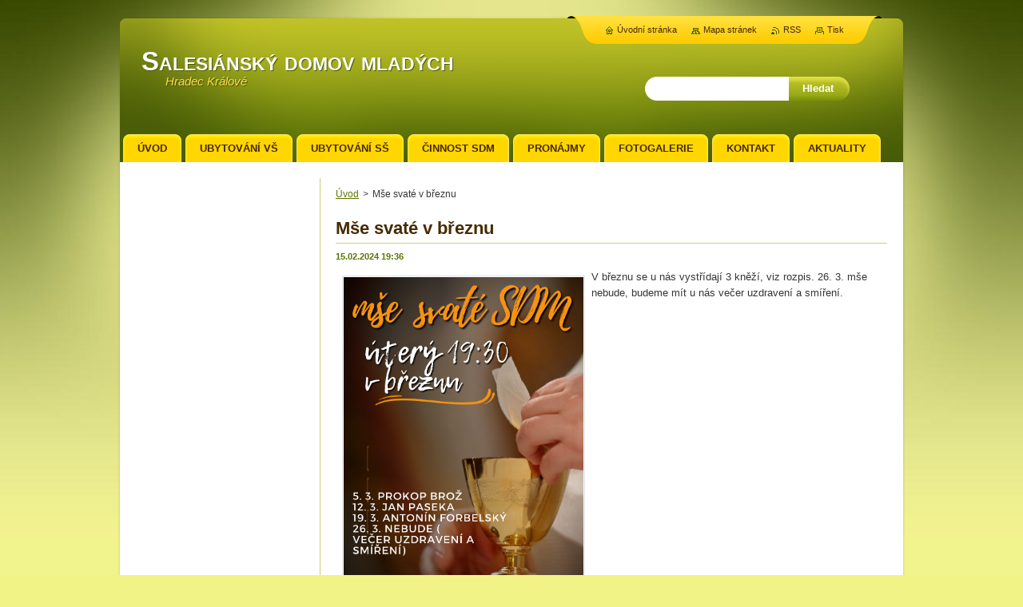

--- FILE ---
content_type: text/css
request_url: https://d11bh4d8fhuq47.cloudfront.net/_system/skins/v2/50001260/css/style.css
body_size: 9340
content:
html {
	height: 100%;
}
h1, h2, h3, h4, h5, h6, h7, p, ul, ol, li, cite, hr, fieldset, img, dl, dt, dd {
	margin: 0;
	padding: 0;
}
ul, li {
	list-style-type: none;
	list-style: none;
}
.hidden, #hidden {
	position: absolute;
	display: none;
}
.cleaner {
	display: block;
	clear: both;
	visibility: hidden;
	overflow: hidden;
	width: 100%;
	height: 0;
	line-height: 0;
	margin: 0;
	padding: 0;
}
.noDis {
	display: block;
	clear: both;
	visibility: hidden;
	overflow: hidden;
	width: 100%;
	height: 0;
	line-height: 0;
	margin: 0;
	padding: 0;
}
#waitingTable {
	background: transparent;
	width: 100%;
	height: 100%;
}
#waitingTable td {
	text-align: center;
	vertical-align: middle;
	background: transparent;
}

body {
	width: 100%;
	height: 100%;
	text-align: center;
	font: 0.80em Arial, Helvetica, Tahoma, sans-serif;
	margin: 0;
	padding: 0;
	color: #363636;
	background: #f1f387 url(../img/bg-line.jpg) repeat-x left top;
}
#siteBg {
	width: 100%;
	height: 100%;
	background: #f1f387 url(../img/bg-line.jpg) repeat-x left top;
}
#rbcEditedPage #siteBg {
	height: auto;
}
#topBg {
	width: 100%;
	height: 100%;
	background: url(../img/bg.jpg) no-repeat top center;
}
#site {
	width: 986px;
	margin: 0 auto;
	text-align: center;
	position: relative;
	padding: 20px 0;
	height: auto;
}

/* --------- HEADER ------------ */
#header {
	width: 986px;
	height: 183px;
	margin: 0;
	padding: 0;
	overflow: hidden;
	position: relative;
	background: url(../img/head.png) no-repeat left top;
}
#rbcEditedPage #header {
	z-index: 0;
}
#logozone {
	width: 530px;
	height: 90px;
	overflow: hidden;
	margin: 40px 0 0 30px;
	text-align: left;
	float: left;
}
#logo {
	font-size: 2.6em;
	line-height: 1.0em;
	float: left;
	color: #FFFFFF;
	text-align: left;
	border: none;
	margin: 0;
	padding: 0;
	width: 100%;
	max-height: 70px;
	overflow: hidden;
	font-variant: small-caps;
	font-weight: bold;
	text-shadow: 1px 1px #4e5b07;
}
/* IE 6 */
#logo {
	height: expression(this.scrollHeight>69?"70px":"auto");
}
#logo a, #logo a:hover, #logo a img, #logo a:hover img, #logo img {
	text-decoration: none;
	color: #FFFFFF;
	border: none;
	text-align: left;
}
#moto {
	color: #ffdc4c;
	font-size: 1.2em;
	font-weight: normal;
	font-style: italic;
	text-align: left;
	padding: 0 30px;
	height: 1.3em;
	overflow: hidden;
	text-shadow: 1px 1px #495705;
}
/* --------- HEADER ---------- */

/* --------- TOP BLOCK ------- */
#topShadow {
	width: 986px;
	height: 360px;
	background: url(../img/main-shadow.png) repeat-y left top;
	margin: 0;
	padding: 0;
}
#topBlock {
	width: 980px;
	height: 360px;
	display: block;
	overflow: hidden;
	background: #FFFFFF url(../img/top-content.jpg) repeat-x left bottom;
	position: relative;
	margin: 0 3px;
	padding: 0;
}
#topBlockContent {
	width: 365px;
	height: 300px;
	float: left;
	display: block;
	overflow: hidden;
	margin: 30px;
	text-align: left;
	_margin: 30px 30px 15px 15px;
}
#topBlock #illustration {
	width: 540px;
	height: 330px;
	float: left;
	margin: 15px 15px 15px 0;
	display: block;
	overflow: hidden;
}
#topBlock .box {
	padding: 0;
}
#topBlock .boxPoll {
	padding: 10px;
}
#topBlock #shadow {
	width: 540px;
	height: 15px;
	display: block;
	background: url(../img/shadow.png) no-repeat 0 0;
	position: absolute;
	top: 345px;
	left: 425px;
}
/* --------- TOP BLOCK ------- */

/* -------- MAIN ------------- */
#main, #mainWide {
	width: 986px;
	margin: 0 0 0 0;
	padding: 0 0 10px 0;
	overflow: hidden;
	text-align: left;
	position: relative;
	background: url(../img/content.png) no-repeat left bottom;
	_padding: 0 0 9px 0;
}
#mainHome {
	width: 986px;
	margin: 0 0 0 0;
	padding: 0 0 10px 0;
	overflow: hidden;
	text-align: left;
	position: relative;
	background: url(../img/content.png) no-repeat right bottom;
	_padding: 0 0 9px 0;
}
#mainShadow {
	width: 986px;
	background: url(../img/main-shadow.png) repeat-y left top;
	margin: 0;
	padding: 0;
}
#mainContent {
	width: 980px;
	float: left;
	overflow: hidden;
	padding: 0;
	margin: 0 3px;
	background: #feffb9 url(../img/mainHome.png) repeat-x left top;
	min-height: 190px;
}
#main #mainContent, #mainWide #mainContent {
	background: #ffffff url(../img/main.png) repeat-y top left;
}
#mainDis {
	background: #FFFFFF;
	width: 980px;
	height: 20px;
	display: block;
	margin: 0 3px;
}
/* ------- CONTENT ------------ */
#contentRow {
	width: 690px;
	float: right;
	margin: 0 20px 0 0;
	padding: 0;
	overflow: hidden;
	_margin: 0 10px 0 0;
}
#mainHome #contentRow {
	width: 634px;
	margin: 15px 13px 0 0;
	_margin: 15px 5px 0 0;
}
#mainHome #content {
	width: 314px;
	margin: 0;
	padding: 0 0 0 0;
	overflow: hidden;
	float: left;
}
#content {
	width: 690px;
	margin: 0;
	padding: 20px 0 0 0;
	overflow: hidden;
	float: left;
}
#main #content {
	width: 460px;
}
#column {
	width: 690px;
	margin: 0 0 0 0;
	padding: 0;
	overflow: hidden;
	float: left;
}
.sloupce {
    padding: 20px 0 0 0 !important;
}
#leftColumn {
	width: 337px;
	float: left;
	margin: 0;
	padding: 0;
	overflow: hidden;
}
#rightColumn {
	width: 337px;
	float: right;
	margin: 0;
	padding: 0;
	overflow: hidden;
}
#leftColumnContent, #rightColumnContent {
	margin: 0;
	padding: 0;
	overflow: hidden;
}

.box {
	margin: 0 0 10px 0;
	padding: 0;
	overflow: hidden;
}
#mainHome .box {
	margin: 0 0 10px 0;
	padding: 4px 0 0 0;
	overflow: hidden;
	background: url(../img/box-bg.png) no-repeat -314px 0px;
}
#mainHome .boxBottom {
	margin: 0;
	padding: 0 0 4px 0;
	overflow: hidden;
	background: url(../img/box-bg.png) no-repeat -628px 100%;
}
#mainHome .boxBg {
	margin: 0;
	padding: 0;
	overflow: hidden;
	background: url(../img/box-bg.png) repeat-y 0px 0px;
}
#column #leftColumn .boxTitle h2, #column #rightColumn .boxTitle h2, 
#column #leftColumn .boxTitle h1, #column #rightColumn .boxTitle h1 {
	font-size: 1.4em;
}
.boxTitle {
	margin-bottom: 10px;
	border-bottom: 1px solid #cbcf79;
	padding: 0 0 5px 0;
}
#topBlock .boxTitle {
	border-bottom: none;
	padding: 0;
}
#topBlock .boxPoll .boxTitle {
	margin-bottom: 10px;
	border-bottom: 1px solid #cbcf79;
	padding: 0 0 5px 0;
}
#mainHome .boxTitle {
	padding: 0 0 5px 0;
	margin: 16px 20px 0 20px;
	overflow: hidden;
	border-bottom: 1px solid #cbcf79;
}
.boxTitle h2, .boxTitle h1 {
	margin: 0;
	font-size: 1.7em;
	font-weight: bold;
	color: #472a00;
	padding: 0 0 0 0;
	border: none;
}
#mainHome .boxTitle h2, #mainHome .boxTitle h1 {
	font-size: 1.4em;
}
.boxContent {
	overflow: hidden;
	padding: 0 0 0 0;
	margin: 0;
}
.boxContent p {
	line-height: 1.6em;
	padding: 0 0 10px 0;
}

.rbcWidgetArea {
	margin: 0 0 15px 0;
	overflow: hidden;
}
#mainHome .boxContent {
	padding: 0;
	margin: 10px 20px 16px;
	overflow: hidden;
}
#mainHome .wsw .boxContent {
	padding: 0;
	margin: 16px 20px;
	overflow: hidden;
}
/* ------- CONTENT ------------ */

/* -------- SIDEBAR --------- */
#sidebar {
	float: left;
	width: 210px;
	margin: 0 0 0 20px;
	padding: 0 0 0 0;
	overflow: hidden;
	_margin: 0 0 0 10px;
}
#mainHome #sidebar {
	float: left;
	width: 314px;
	margin: 15px 0 0 13px;
	padding: 0 0 0 0;
	overflow: hidden;
	_margin: 15px 0 0 6px;
}
#sidebarContent {
	margin: 0;
	padding: 0;
	overflow: hidden;
}
#sidebar .box {
	margin: 0 0 10px 0;
	padding: 0;
	overflow: hidden;
}
#sidebar .boxTitle {
	padding: 0 0 5px 0;
	margin: 0 0 0 0;
	overflow: hidden;
	border-bottom: 1px solid #cbcf79;
}
#sidebar .boxTitle h2, #sidebar .boxTitle h1 {
	color: #472a00;
	font-size: 1.4em;
	font-weight: bold;
	letter-spacing: 1px;
	border: none;
	margin: 0;
	padding: 0;
}
#sidebar .boxContent {
	margin: 0;
	padding: 10px 0 0;
	overflow: hidden;
}
#sidebar .wsw .boxContent {
	padding: 0;
}
#mainHome #sidebar .box {
	margin: 0 0 10px 0;
	padding: 4px 0 0 0;
	overflow: hidden;
	background: url(../img/box-bg.png) no-repeat -314px 0px;
}
#mainHome #sidebar .boxBottom {
	margin: 0;
	padding: 0 0 4px 0;
	overflow: hidden;
	background: url(../img/box-bg.png) no-repeat -628px 100%;
}
#mainHome #sidebar .boxBg {
	margin: 0;
	padding: 0;
	overflow: hidden;
	background: url(../img/box-bg.png) repeat-y 0px 0px;
}
#mainHome #sidebar .boxTitle {
	padding: 0 0 5px 0;
	margin: 16px 20px 0 20px;
	overflow: hidden;
	border-bottom: 1px solid #cbcf79;
}
#mainHome #sidebar .boxTitle h2 {
	color: #472a00;
	font-size: 1.4em;
	font-weight: bold;
	letter-spacing: 1px;
	border: none;
	margin: 0;
	padding: 0;
}
#mainHome #sidebar .boxContent {
	padding: 0;
	margin: 10px 20px 16px;
	overflow: hidden;
}
#mainHome #sidebar .wsw .boxContent {
	padding: 0;
	margin: 16px 20px;
	overflow: hidden;
}
/* -------- SIDEBAR ---------- */

/* ------- LEFTSIDE --------- */
#leftSide {
	float: right;
	margin: 0;
	width: 210px;
	position: relative;
	overflow: hidden;
	padding: 20px 0 0 0;
}
#mainHome #leftSide {
	float: right;
	margin: 0;
	width: 314px;
	position: relative;
	overflow: hidden;
	padding: 0;
}
#leftSideContent {
	margin: 0;
	padding: 0;
	overflow: hidden;
}
#leftSide .box {
	margin: 0 0 10px 0;
	padding: 0;
	overflow: hidden;
}
#leftSide .boxTitle {
	padding: 3px 0 7px 0;
	margin: 0 0 0 0;
	overflow: hidden;
	border-bottom: 1px solid #cbcf79;
}
#leftSide .boxTitle h2 {
	color: #472a00;
	font-size: 1.4em;
	font-weight: bold;
	letter-spacing: 1px;
	border: none;
	margin: 0;
	padding: 0;
}
#leftSide .boxContent {
	margin: 0;
	padding: 10px 0 0 0;
	overflow: hidden;
}
#mainHome #leftSide .box {
	margin: 0 0 10px 0;
	padding: 4px 0 0 0;
	overflow: hidden;
	background: url(../img/box-bg.png) no-repeat -314px 0px;
}
#mainHome #leftSide .boxBottom {
	margin: 0;
	padding: 0 0 4px 0;
	overflow: hidden;
	background: url(../img/box-bg.png) no-repeat -628px 100%;
}
#mainHome #leftSide .boxBg {
	margin: 0;
	padding: 0;
	overflow: hidden;
	background: url(../img/box-bg.png) repeat-y 0px 0px;
}
#mainHome #leftSide .boxTitle {
	margin: 16px 20px 0 20px;
	padding: 0 0 5px 0;
	overflow: hidden;
	border-bottom: 1px solid #cbcf79;
}
#mainHome #leftSide .boxTitle h2 {
	color: #472a00;
	font-size: 1.4em;
	font-weight: bold;
	letter-spacing: 1px;
	border: none;
	margin: 0;
	padding: 0;
}
#mainHome #leftSide .boxContent {
	padding: 0;
	margin: 10px 20px 16px;
	overflow: hidden;
}
#mainHome #leftSide .wsw .boxContent {
	padding: 0;
	margin: 16px 20px;
	overflow: hidden;
}
/* ------- LEFTSIDE --------- */

/* -------- MAIN ------------- */

/* ------- MENU ----------- */
#mainMenu {
	width: 980px;
	height: 66px;
	position: absolute;
	left: 0px;
	top: 138px;
	margin: 0;
	padding: 0;
	overflow: hidden;
}
#mainMenu #menuzone {
	top: 30px;
}

#menuzone {
	width: 980px;
	height: 35px;
	position: absolute;
	left: 0px;
	top: 168px;
	overflow: hidden;
}
#menuzone .menu {
	width: 966px;
	height: 35px;
	margin: 0 7px;
}
#menuzone .menu li {
	float: left;
	height: 35px;
	line-height: 35px;
	margin: 0 5px 0 0;
}
#menuzone .menu li.last {
	margin: 0;
}
#menuzone .menu a {
	height: 35px;
	background: url(../img/menu.png) no-repeat 0 0;
	color: #472a00;
	padding: 0 0 0 8px;
	margin: 0;
	line-height: 35px;
	display: block;
	text-decoration: none;
	text-transform: uppercase;
	font-weight: bold;
	cursor: pointer;
	_display: inline;
}
#menuzone .menu a span {
	background: url(../img/menu.png) no-repeat 100% 0;
	height: 35px;
	padding: 0 18px 0 10px;
	display: block;
	cursor: pointer;
	_display: inline;
	_padding: 0 20px 0 10px;
}
#menuzone .menu a:hover {
	background: url(../img/menu.png) no-repeat 0 -35px;
	color: #FFFFFF;
	cursor: pointer;
}
#menuzone .menu a:hover span {
	background: url(../img/menu.png) no-repeat 100% -35px;
	cursor: pointer;
}
#menuzone .menu .selected a, #menuzone .menu .activeSelected a, 
#menuzone .menu .selected a:hover, #menuzone .menu .activeSelected a:hover {
	background: url(../img/menu.png) no-repeat 0 -70px;
	color: #2f3d00;
	cursor: pointer;
	text-decoration: none;
}
#menuzone .menu .selected a span, #menuzone .menu .activeSelected a span, 
#menuzone .menu .selected a:hover span, #menuzone .menu .activeSelected a:hover span {
	background: url(../img/menu.png) no-repeat 100% -70px;
	cursor: pointer;
	text-decoration: none;
}

/* ----- SUBMENU ----- */
#submenuzone {
	width: 210px;
	margin: 0;
	padding: 0;
	overflow: hidden;
}
#submenuzone ul {
	margin: 0;
	padding: 0;
	width: 210px;
}
#submenuzone ul li {
	width: 210px;
	background: none;
	padding: 0;
	margin: 0;
}
#mainHome #submenuzone {
	margin: 20px;
}
#mainHome #submenuzone, #mainHome #submenu ul, #mainHome #submenuzone ul li {
	width: 270px;
}
#submenuzone a {
	background: #ffd600;
	color: #472a00;
	text-decoration: none;
	padding: 9px 10px 9px 15px;
	border-bottom: 1px solid #c39c00;
	display: block;
	line-height: 1.5em;
	overflow: hidden;
	cursor: pointer;
	_display: block;
}
#submenuzone a span {
	background: url(../img/arrow.png) no-repeat 0px 7px;
	padding: 0 0 0 13px;
	display: block;
	overflow: hidden;
	cursor: pointer;
	_display: block;
}
#submenuzone a:hover, #submenuzone .selected a, #submenuzone .activeSelected a {
	background: #c39c00;
	color: #FFFFFF;
	text-decoration: none;
}
#submenuzone a:hover span, #submenuzone .selected a span, #submenuzone .activeSelected a span {
	background: url(../img/arrow-hover.png) no-repeat 0px 7px;
}
#submenuzone li.last a {
	background: #ffd600 url(../img/submenu.png) no-repeat -420px 100%;
	border-bottom: none;
}
#mainHome #submenuzone li.last a {
	background: #ffd600;
	border-bottom: none;
}
#submenuzone li.last a:hover, #submenuzone li.last.selected a, #submenuzone li.last.activeSelected a {
	background: #c39c00 url(../img/submenu.png) no-repeat -630px 100%;
}
#mainHome #submenuzone li.last a:hover, #mainHome #submenuzone li.last.selected a,  #mainHome #submenuzone li.last.activeSelected a {
	background: #c39c00;
}
#submenuzone li.first a {
	background: #ffd600 url(../img/submenu.png) no-repeat 0px 0px;
}
#mainHome #submenuzone li.first a {
	background: #ffd600;
}
#submenuzone li.first a:hover, #submenuzone li.first.selected a, #submenuzone li.first.activeSelected a {
	background: #c39c00 url(../img/submenu.png) no-repeat -210px 0px;
}
#mainHome #submenuzone li.first a:hover, #mainHome #submenuzone li.first.selected a, #mainHome #submenuzone li.first.activeSelected a {
	background: #c39c00;
}
/* LEVEL 2 */
#submenuzone .level1 li.last a {
	background: #ffd600;
	border-bottom: 1px solid #c39c00;
}
#submenuzone .level1 li.last a:hover {
	background: #c39c00;
}
#submenuzone .level1 li.first a {
	background: #ffd600;
}
#submenuzone .level1 li.first a:hover {
	background: #c39c00;
}
#submenuzone .level1 li a, #submenuzone .selected .level1 li a, #submenuzone .activeSelected .level1 li a {
	background: #ffd600;
	color: #472a00;
	padding-left: 25px;
}
#submenuzone .level1 li a span, #submenuzone .selected .level1 li a span, #submenuzone .activeSelected .level1 li a span {
	background: url(../img/arrow.png) no-repeat 0px 7px;
	padding: 0 0 0 13px;
	display: block;
	overflow: hidden;
}
#submenuzone .level1 li a:hover, #submenuzone .level1 li.selected a, #submenuzone .level1 li.activeSelected a {
	background: #c39c00;
	color: #FFFFFF;
	padding-left: 25px;
}
#submenuzone .level1 li a:hover span, #submenuzone .level1 li.selected a span, #submenuzone .level1 li a.activeSelected span {
	background: url(../img/arrow-hover.png) no-repeat 0px 7px;
}
/* LEVEL 3 */
#submenuzone .level2 li a, #submenuzone .selected .level2 li a, #submenuzone .activeSelected .level2 li a {
	background: #ffd600;
	color: #472a00;
	padding-left: 35px;
}
#submenuzone .level2 li a span, #submenuzone .selected .level2 li a span, #submenuzone .activeSelected .level2 li a span {
	background: url(../img/arrow.png) no-repeat 0px 7px;
	padding: 0 0 0 13px;
	display: block;
	overflow: hidden;
}
#submenuzone .level2 li a:hover, #submenuzone .level2 li.selected a, #submenuzone .level2 li.activeSelected a {
	background: #c39c00;
	color: #FFFFFF;
	padding-left: 35px;
}
#submenuzone .level2 li a:hover span, #submenuzone .level2 li.selected a span, #submenuzone .level2 li a.activeSelected span {
	background: url(../img/arrow-hover.png) no-repeat 0px 7px;
}
/* LEVEL 4 */
#submenuzone .level3 li a, #submenuzone .selected .level3 li a, #submenuzone .activeSelected .level3 li a {
	background: #ffd600;
	color: #472a00;
	padding-left: 35px;
}
#submenuzone .level3 li a span, #submenuzone .selected .level3 li a span, #submenuzone .activeSelected .level3 li a span {
	background: url(../img/arrow.png) no-repeat 0px 7px;
	padding: 0 0 0 13px;
	display: block;
	overflow: hidden;
}
#submenuzone .level3 li a:hover, #submenuzone .level3 li.selected a, #submenuzone .level3 li.activeSelected a {
	background: #c39c00;
	color: #FFFFFF;
	padding-left: 35px;
}
#submenuzone .level3 li a:hover span, #submenuzone .level3 li.selected a span, #submenuzone .level3 li a.activeSelected span {
	background: url(../img/arrow-hover.png) no-repeat 0px 7px;
}
/* LEVEL 5 */
#submenuzone .level4 li a, #submenuzone .selected .level4 li a, #submenuzone .activeSelected .level4 li a {
	background: #ffd600;
	color: #472a00;
	padding-left: 35px;
}
#submenuzone .level4 li a span, #submenuzone .selected .level4 li a span, #submenuzone .activeSelected .level4 li a span {
	background: url(../img/arrow.png) no-repeat 0px 7px;
	padding: 0 0 0 13px;
	display: block;
	overflow: hidden;
}
#submenuzone .level4 li a:hover, #submenuzone .level4 li.selected a, #submenuzone .level4 li.activeSelected a {
	background: #c39c00;
	color: #FFFFFF;
	padding-left: 35px;
}
#submenuzone .level4 li a:hover span, #submenuzone .level4 li.selected a span, #submenuzone .level4 li a.activeSelected span {
	background: url(../img/arrow-hover.png) no-repeat 0px 7px;
}
/* ------- MENU ----------- */

/* --------- FOOTER --------- */
#footer {
	color: #472a00;
	font-size: 0.9em;
	padding: 0;
	margin: 0;
	width: 980px;
	overflow: hidden;
	position: relative;
}
#footerContent {
	margin: 0 auto;
	text-align: center;
	padding: 0;
	width: 940px;
}
#footerLeft {
	width: 470px;
	float: left;
	text-align: left;
	line-height: 1.5em;
	padding-top: 10px;
}
#footerRight {
	width: 470px;
	float: right;
	text-align: right;
	line-height: 1.5em;
	padding-top: 10px;
}
#footer a {
	color: #472a00;
	text-decoration: underline;
}
#footer a:hover {
	color: #472a00;
	text-decoration: none;
}
/* --------- /FOOTER -------- */

/* -------- QUICK LINKS ----- */
#link {
	font-size: 0.85em;
	position: absolute;
	top: 20px;
	right: 30px;
	height: 35px;
	padding: 0 0 0 37px;
	background: url(../img/link.png) no-repeat left bottom;
}
#linkContent {
	height: 35px;
	background: url(../img/link.png) no-repeat right top;
	margin: 0;
	padding: 5px 47px 0 0;
	/*line-height: 35px;*/
	_display: inline;
}
#link a {
	color: #472a00;
	text-decoration: none;
	line-height: 24px;
	margin: 0 0 0 15px;
}
#link a:hover {
	color: #472a00;
	text-decoration: underline;
}
#link .homepage a {
	background: url(../img/links.png) no-repeat 0 -3px;
	padding-left: 15px;
	margin: 0 0 0 10px;
}
.sitemap a {
	background: url(../img/links.png) no-repeat 0 -23px;
	padding-left: 15px;
}
.rss a {
	background: url(../img/links.png) no-repeat 0 -43px;
	padding-left: 15px;
}
.print a {
	background: url(../img/links.png) no-repeat 0 -63px;
	padding-left: 15px;
}
/* -------/ QUICK LINKS ----- */

/* -------- NAVIGATOR ------- */
#pageNavigator {
	float: left;
	font-weight: normal;
	margin: 10px 0 0 0;
	padding: 0 0;
	text-align: left;
	font-size: 0.9em;
	width: 100%;
}
#mainHome #pageNavigator {
	margin: 15px 20px 0;
}
#content2 #pageNavigator {
	margin: 0 0 0 0;
}
.navigator {
	line-height: 1.8em;
	margin: 0;
	padding: 0;
}
.navigator span span {
	margin-left: 2px;
	margin-right: 2px;
}
.navigator #navCurrentPage {

}
/* -------- NAVIGATOR ------- */

/* -------- SEARCH BOX ------ */
.searchBox {
	position: absolute;
	top: 96px;
	right: 70px;
	width: 330px;
	height: 30px;
	overflow: hidden;
	display: block;
	float: right;
	text-align: right;
}
#fulltextSearchButton {
	float: right;
	margin: 0 0 0 0;
	cursor: pointer;
	background: url(../img/search.png) no-repeat right;
	color: #FFFFFF;
	border: none;
	line-height: 30px;
	padding: 0 20px 0 17px;
	font-weight: bold;
	height: 30px;
	*padding: 0 18px 0 10px;
	*margin: 0 0 0 0;
	_padding: 0 20px 0 10px;
}
#fulltextSearchButton:hover {
	color: #472a00;
}
#fulltextSearchText, #fulltextSearchText:focus {
	background: url(../img/input.png) no-repeat top right;
	border: none;
	color: #161616;
	float: right;
	margin: 0 0 0 0;
	padding: 0 10px 0 10px;
	width: 160px;
	height: 30px;
	font-weight: normal;
	font-size: 1.0em;
	outline: none;
	*line-height: 30px;
	_width: 180px;
}
/* -------- SEARCH BOX ------ */

/* -------- LANGUAGE -------- */
#lang {
	position: absolute;
	right: 75px;
	top: 65px;
}
#languageSelect {
	padding: 0;
	margin: 0;
}
#languageSelectBody {
	margin: 0;
	padding: 0;
}
#languageSelect ul {
	display: none;
}
#languageFlags {
	padding: 0;
	margin: 0;
}
#languageSelect #languageFlags a {
	text-decoration: none;
	display: block;
	width: 16px;
	height: 16px;
	float: left;
	margin: 0 0 0 7px;
	padding: 0;
	background: transparent center center no-repeat;
}
#languageList {
	padding: 0;
	margin: 0 0 0 5px;
	display: block;
	font-size: 0.85em;
	_font-size: 0.8em;
}
#languageList a {
	color: #FFFFFF;
	text-decoration: underline;
}
#languageList a:hover {
	color: #FFFFFF;
	text-decoration: none;
}
#languageList .separator {
	visibility: hidden;
}
.languageSelectbox {
	border: 1px solid #f5f5f5;
	font-size: 0.9em;
	_font-size: 0.9em;
	height: 20px;
	_height: 20px;
	margin: -4px 0 0 5px;
	padding: 0;
}
/* -------- LANGUAGE --------- */

/* ------- WSW -------------- */
.boxContent img, .boxContent a img {
	margin: 4px;
	border: 1px solid #e1e1e1;
	padding: 1px;
}
.boxContent a:hover img {
	border: 1px solid #5a7404;
}
.boxContent .rbcRowMenu a:hover img {
	border: none;
	margin: 0;
}

a, .boxContent p a {
	color: #5a7404;
	text-decoration: underline;
}
.boxContent p a:visited {
	color: #312c1d;
}
a:hover, a:active, .boxContent p a:hover, .boxContent p a:active {
	color: #2f3d00;
	text-decoration: underline;
}
h1 {
	margin: 0 0 10px 0;
	font-size: 1.7em;
	font-weight: bold;
	color: #472a00;
	padding: 0 0 7px 0;
	border-bottom: 1px solid #cbcf79;
}
#topBlock h1 {
	border-bottom: none;
	padding: 0;
}
h2 {
	color: #5a7404;
	font-size: 1.5em;
	margin-bottom: 10px;
	margin-top: 5px;
	font-weight: bold;
	padding-bottom: 0;
}
#sidebar h1, #leftSide h1 {
	font-size: 1.5em;
}
#sidebar h2, #leftSide h2 {
	margin-bottom: 10px;
	padding-bottom: 0;
	font-size: 1.35em;
	border-bottom: none;
}
#mainHome h1, #mainHome h2, 
#mainHome #sidebar h1, #mainHome #sidebar h2, 
#mainHome #leftSide h1, #mainHome #leftSide h2 {
	font-size: 1.4em;
}
#mainHome .boxContent h1, #mainHome #sidebar .boxContent h1, #mainHome #leftSide .boxContent h1 {
	padding: 0 0 5px 0;
	margin: 0 0 10px 0;
	border-bottom: 1px solid #cbcf79;
}
#mainHome .boxContent h2, #mainHome #sidebar .boxContent h2, #mainHome #leftSide .boxContent h2 {
	color: #5a7404;
	margin: 0 0 7px 0;
}
h3 {
	margin: 5px 0 10px;
	font-weight: bold;
	font-size: 1.3em;
	color: #472a00;
}
h4 {
	margin-bottom: 7px;
	margin-top: 4px;
	font-weight: bold;
	font-size: 1.2em;
	color: #2f3d00;
}
h5, h6 {
	margin-bottom: 7px;
	font-weight: bold;
	font-size: 1.1em;
	color: #472a00;
}

.boxContent ul {
	padding-left: 10px;
	padding-top: 5px;
	margin-bottom: 10px;
}
.boxContent ul li {
	background: url(../img/li.png) no-repeat 0px 6px;
	padding: 1px 0 2px 18px;
}
.boxContent ul ul {
	padding-left: 0;
}
.boxContent ul li ul li {
	background: url(../img/li2.png) no-repeat 0px 6px;
}

.boxContent ol {
	margin-left: 20px;
	padding-left: 7px;
	margin-bottom: 10px;
}
.boxContent ol li ol {
	margin-left: 20px;
}
.boxContent ol li {
	list-style-image: none;
	list-style-position: outside;
	list-style-type: decimal;
	padding-bottom: 2px;
	padding-top: 2px;
	padding-left: 0;
	background: none;
}

blockquote {
	margin: 0 0 10px 0;
	padding: 10px 10px 0 10px;
	font-weight: normal;
	background: #fcff92;
	line-height: 1.6em;
}
table {
	border-collapse: collapse;
	margin: 0 0 10px 0;
}
table tbodt tr td {
	vertical-align: top;
	text-align: left;
	padding: 5px;
}
/*FireFox 2 */
table, x:-moz-any-link { margin-left: 1px; } 
/*FireFox 3*/
table, x:-moz-any-link, x:default { margin-left: 1px; }
/* IE6 */
* html table { font-size: 0.9em; }
.modernTable {
	border-collapse: collapse;
	margin: 0 0 10px 0;
}
/*FireFox 2 */
.modernTable , x:-moz-any-link { margin-left: 1px; } 
/*FireFox 3*/
.modernTable , x:-moz-any-link, x:default { margin-left: 1px; }
/* IE6 */
* html .modernTable { font-size: 0.9em; }
.modernTable thead tr td {
	background: #dbdd79;
	border: 1px solid #dbdd79;
	color: #472a00;
	font-weight: bold;
	padding: 5px;
	margin: 0;
}
.modernTable tbody tr td {
	background: none;
	border: 1px solid #dbdd79;
	padding: 5px;
	margin: 0;
}
hr {
	height: 0;
	margin-left: 0;
	margin-right: 0;
	background: 0;
	border-width: 1px 1px 1px 1px;
	border-style: solid;
	border-color: #cbcf79;
}
/* ------- WSW -------------- */

/* -------- TAGS ------------- */
ol.tags, .boxContent ol.tags {
	margin: 5px 0 5px 0;
	text-align: center;
	font-size: 0.95em;
	font-weight: normal;
	padding-left: 0;
}
ol.tags li {
	padding: 0;
	list-style-type: none;
	list-style: none;	
	margin: 0 0.25em 0 0.25em;
	font-size: 1.2em;
	display: inline;
	text-align: left;
}
/* -------- TAGS ------------ */

/* ------- POOL ------------- */
.boxPoll .boxTitle, #sidebar .boxPoll .boxTitle, #leftSide .boxPoll .boxTitle {
	border-bottom: 1px solid #cbcf79;
}
.poll h3 {
	font-size: 1.1em;
	line-height: 1.6em;
	font-weight: bold;
	margin: 0 0 7px 0;
	color: #472a00;
}
/* IE6 */
* html .poll h3 {
	margin: 0 0 10px 0;
}
.poll img, .poll a img, .boxContent .poll img, .boxContent .poll a img {
	border: none;
	text-decoration: none;
	margin: 0;
	border: solid 1px #a1ae1b;
	-moz-border-radius: 2px;
	-webkit-border-radius: 2px;
	border-radius: 2px;
	padding: 0;
}
.poll .pollbar a {
	border: none;
	text-decoration: none;
}
.poll .pollbar {
	display: block;
	margin-top: 3px;
	padding: 0 0 0 0;
	width: 99.2%;
	height: 6px;
}
.poll .question {

}
.poll .question a {
	font-weight: bold;
	text-decoration: underline;
}
.poll .question a:hover {

	text-decoration: underline;
}
.poll .question .pollnumber {
	margin: 0 0 0 0;
}
#mainContent .boxContent .poll p {
	margin: 0 0 8px;
	padding: 0;
	*line-height: 0.35em;
}
.poll p.voted {
	border-top: 1px solid #cbcf79;
}
#mainContent .boxContent .poll p.voted {
	margin: 0 0 0 0;
	padding: 7px 0 0 0;
	*line-height: 1.5em;
}
/*FireFox 2 */
#mainContent .boxContent .poll p, x:-moz-any-link { line-height: 1em; }
/*FireFox 3*/
#mainContent .boxContent .poll p, x:-moz-any-link, x:default { line-height: 1em; }

/* IE6 */
* html #mainContent .boxContent .poll p { line-height: 1.5em; margin: 0 0 10px; }
* html #mainContent .boxContent .poll p.voted { line-height: 1.5em; margin: 0 0 0 0; }

/*FireFox 2 */
#mainContent .boxContent .poll p .question, x:-moz-any-link { line-height: 1.3em; }
/*FireFox 3*/
#mainContent .boxContent .poll p .question, x:-moz-any-link, x:default { line-height: 1.3em; }
/* ------- POOL ------------- */

/* ------- ARTICLE ---------- */
.article {
	margin-bottom: 10px;
}
#content .article, #column .article {
	padding: 15px;
	margin-bottom: 5px;
}
#content .articleBg1, #column .articleBg1 {
	background: #fcff92;
}
#mainHome #content .article {
	margin-bottom: 10px;
	padding: 0;
	background: none;
}
.article h3 {
	font-size: 1.1em;
	font-weight: bold;
	margin: 0 0 4px 0;
	line-height: 1.7em;
}
.article h3 a {
	text-decoration: underline;
}
.article h3 a:hover {
	text-decoration: underline;
}
.article ins {
	text-decoration: none;
	font-size: 0.85em;
	font-weight: bold;
	color: #5a7404;
}
#mainHome .article ins, #mainHome #sidebar .article ins, #mainHome #leftSide .article ins,
#topBlock .article ins {
	color: #363636;
	font-weight: bold;
}
#sidebar .article ins, #leftSide .article ins {
	color: #363636;
}
.article .articleContent {
	margin-top: 5px;
	margin-bottom: 10px;
	overflow: hidden;
	line-height: 1.5em;
}
.article .articleContent img {
	margin: 5px;
}
.articleDetail ins {
	text-decoration: none;
	color: #5a7404;
	font-size: 0.85em;
	font-weight: bold;
	display: block;
	margin-bottom: 10px;
}
#mainHome .articleDetail ins {
	color: #5a7404;
	font-weight: bold;
}
.articleDetail img {
	margin: 8px;
}
/* ------- ARTICLE ---------- */

/* ------- LINK and INFO ----- */
.archive {
	font-weight: normal;
	margin-bottom: 7px;
	text-align: right;
}
.archive a {
	background: url(../img/next.png) no-repeat right;
	padding-right: 22px;
}

.pagingInfo {
	float: left;
	margin-top: 10px;
}
#sidebar .pagingInfo, #leftSide .pagingInfo {
	float: none;
	text-align: right;
	margin-top: 0;
}

.back {
	margin-top: 10px;
}
.back a {
	background: url(../img/more.png) no-repeat 100% 5px;
	display: block;
	float: left;
	padding-right: 15px;
	font-weight: bold;
}

.rbcTags h4 {
	display: block;
	float: left;
	margin: 4px 7px 0 0;
	font-size: 1.2em;
	color: #472a00;
}
.rbcTags h4 a {
	text-decoration: none;
	font-weight: bold;
	color: #472a00;
}
.rbcTags h4 a:hover {
	text-decoration: none;
	color: #2f3d00;
}
.rbcTags .tags {
	line-height: 1.8em;
	padding: 0 0 10px 0;
}
/* ------- LINK and INFO ----- */

/* ------- PAGING ------------ */
.paging {
	float: right;
	margin-top: 10px;
}
#sidebar .paging, #leftSide .paging {
	margin-top: 7px;
	float: none;
	text-align: right;
}
.paging a {
	margin: 0 2px;
}
.leftEnd, .left  {
	line-height: 1.5em;
	text-decoration: underline;
}
.leftEnd:hover, .left:hover {
	text-decoration: underline;
}
.paging  .selected {
	font-weight: bold;
	line-height: 1.5em;
	text-decoration: none;
}
.right, .rightEnd {
	line-height: 1.5em;
	text-decoration: underline;
}
.rightEnd:hover, .right:hover {
	text-decoration: underline;
}
.separator {
}
a .pageText {
	line-height: 1.5em;
	text-decoration: underline;
}
a:hover .pageText {
	text-decoration: underline;
}
/* ------- PAGING ------------ */

/* ------ DISCUSSION --------- */
.diskuze h4 {
	padding-top: 7px;
	font-weight: bold;
	margin: 0 0 7px 80px;
	color: #472a00;
}
#mainHome .diskuze h4 {
	color: #472a00;
	margin: 0 0 7px 0;
}
#main .diskuze h4, #leftColumn .diskuze h4, #rightColumn .diskuze h4 {
	margin: 0 0 7px 0;
}
#sidebar .diskuze h4, #leftside .diskuze h4 {
	margin: 0 0 7px 0;
}
.diskuze fieldset {
	margin: 0 80px;
	background: #ffea7f;
	padding: 20px;
	border: 1px solid #cbcf79;
}
#mainHome .diskuze fieldset {
	margin: 0;
}
#main #content .diskuze fieldset, #leftColumn .diskuze fieldset, #rightColumn .diskuze fieldset {
	margin: 0;
}
#mainWide #content #leftColumn .diskuze fieldset, 
#mainWide #content #rightColumn .diskuze fieldset {
	margin: 0;
}
#sidebar .diskuze fieldset, #leftSide .diskuze fieldset {
	margin: 0;
}
.diskuze label {
	float: left;
	width: 187px;
	padding: 0 7px 0 0;
	margin-bottom: 10px;
	font-weight: bold;
	margin-top: 4px;
}
#mainHome .diskuze label, #mainHome #sidebar .diskuze label, #mainHome #leftSide .diskuze label {
	width: 232px;
}

#leftColumn label.postTextLabel, 
#rightColumn label.postTextLabel, 
#mainHome #content .diskuze label.postTextLabel, 
#mainHome .diskuze label.postTextLabel {
	display: inline;
}
#main #content .diskuze label {
	width: 150px;
}
#leftColumn .diskuze label, #rightColumn .diskuze label {
	width: 295px;
}
#sidebar .diskuze label, #leftSide .diskuze label {
	width: 168px;
	margin-bottom: 3px;
	margin-top: 0;
}
.diskuze #postAuthor, .diskuze #postEmail, .diskuze #postTitle, .diskuze .feWebFormInput {
	width: 288px;
	padding-left: 2px;
	padding-right: 2px;
	font-family: Arial, Helvetica, Tahoma, sans-serif;
	height: 18px;
	margin-bottom: 5px;
	border-top: 1px solid #414141;
	border-left: 1px solid #414141;
	border-right: 1px solid #d3d0c9;
	border-bottom: 1px solid #d3d0c9;
}
#main #content .diskuze #postAuthor, #main #content .diskuze #postEmail, #main #content .diskuze #postTitle, #main #content .diskuze .feWebFormInput {
	width: 255px;
}
#leftColumn .diskuze #postAuthor, #leftColumn .diskuze #postEmail, #leftColumn .diskuze #postTitle, #rightColumn .diskuze #postAuthor, #rightColumn .diskuze #postEmail, #rightColumn .diskuze #postTitle, #leftColumn .diskuze .feWebFormInput, #rightColumn .diskuze .feWebFormInput {
	width: 289px;
	_width: 294px;
}
#sidebar .diskuze #postAuthor, #sidebar .diskuze #postEmail, #sidebar .diskuze #postTitle, #leftSide .diskuze #postAuthor, #leftSide .diskuze #postEmail, #leftSide .diskuze #postTitle, #sidebar .diskuze .feWebFormInput, #leftSide .diskuze .feWebFormInput {
	width: 162px;
	_width: 165px;
}
#mainHome .diskuze #postAuthor, #mainHome .diskuze #postEmail, #mainHome .diskuze #postTitle, #mainHome #sidebar .diskuze #postAuthor, #mainHome #sidebar .diskuze #postEmail, #mainHome #sidebar .diskuze #postTitle, #mainHome #leftSide .diskuze #postAuthor, #mainHome #leftSide .diskuze #postEmail, #mainHome #leftSide .diskuze #postTitle, #mainHome .diskuze .feWebFormInput, #mainHome #sidebar .diskuze .feWebFormInput, #mainHome #leftSide .diskuze .feWebFormInput {
	width: 226px;
}
.diskuze #postText, .diskuze .feWebFormTextarea {
	border-top: 1px solid #414141;
	border-left: 1px solid #414141;
	border-right: 1px solid #d3d0c9;
	border-bottom: 1px solid #d3d0c9;
	width: 288px;
	height: 150px;
	float: left;
	padding-left: 2px;
	padding-right: 2px;
	font: 1.05em Arial, Helvetica, Tahoma, sans-serif;
	resize: none;
	*float: none;
	_width: 301px;
}
#main #content .diskuze #postText, #main #content .diskuze .feWebFormTextarea {
	width: 255px;
}
#leftColumn .diskuze #postText, #rightColumn .diskuze #postText, #leftColumn .diskuze .feWebFormTextarea, #rightColumn .diskuze .feWebFormTextarea {
	width: 289px;
	_width: 294px;
}
#sidebar .diskuze #postText, #leftSide .diskuze #postText, #sidebar .diskuze .feWebFormTextarea, #leftSide .diskuze .feWebFormTextarea {
	width: 162px;
	_width: 165px;
}
#mainHome .diskuze #postText, #mainHome #sidebar .diskuze #postText, #mainHome #leftSide .diskuze #postText, #mainHome .diskuze .feWebFormTextarea, #mainHome #sidebar .diskuze .feWebFormTextarea, #mainHome #leftSide .diskuze .feWebFormTextarea {
	width: 226px;
}
.diskuze .btn {
	float: right;
	margin-right: 15px;
	margin-top: 10px;
}
#sidebar .diskuze .btn, #leftSide .diskuze .btn   {
	margin: 5px 0 0 0;
}

.button {
	margin: 0 0 0 0;
	padding: 0 0 0 10px;
	background: url(../img/submit.png) no-repeat 0px -22px;
	font-size: 0.95em;
	line-height: 22px;
	_height: 22px;
	_float: right;
}
.submit {
	color: #FFFFFF;
	cursor: pointer;
	background: url(../img/submit.png) no-repeat right top;
	padding: 3px 10px 4px 0px;
	margin: 0;
	font-size: 0.95em;
	font-weight: bold;
	border: none;
	*padding: 3px 10px 4px 0;
	_padding: 4px 12px 4px 0;
}
/*FireFox 2 */
.submit, x:-moz-any-link { padding: 3px 20px 4px 10px; }
/*FireFox 3*/
.submit, x:-moz-any-link, x:default { padding: 3px 20px 4px 10px; }
.submit:hover {
	color: #472a00;
}
/* WebKit */
@media screen and (-webkit-min-device-pixel-ratio:0){
	.submit {
		margin: 0 0 0 0;
		padding: 4px 20px 4px 10px;
	}
}

.diskuze .btn {
	margin-right: 0px;
}
#leftColumn .diskuze .btn, #rightColumn .diskuze .btn {
	margin-right: 0px;
}
/*FireFox 2 */
.diskuze .btn , x:-moz-any-link { margin-right: 0px; }
#main .diskuze .btn , x:-moz-any-link { margin-right: 0px; }
#sidebar .diskuze .btn , x:-moz-any-link { margin-right: 0px; }
#leftSide .diskuze .btn , x:-moz-any-link { margin-right: 0px; }
/*FireFox 3*/
.diskuze .btn , x:-moz-any-link, x:default { margin-right: 0px; }
#main .diskuze .btn , x:-moz-any-link, x:default { margin-right: 0px; }
#sidebar .diskuze .btn , x:-moz-any-link, x:default { margin-right: 0px; }
#leftSide .diskuze .btn , x:-moz-any-link, x:default { margin-right: 0px; }
/* IE7, IE 8 */
.diskuze .btn { *margin-right: 0px; }
#main .diskuze .btn { *margin-right: 0px; }
#sidebar .diskuze .btn { *margin-right: 0px; }
#leftSide .diskuze .btn { *margin-right: 0px; }
/* IE6 */
*html .diskuze .btn { margin-right: 0px; }
*html #main .diskuze .btn { margin-right: 0px; }
*html #sidebar .diskuze .btn { margin-right: 4px; }
*html #leftSide .diskuze .btn { margin-right: 4px; }


p.formError {
	margin: 5px 0 0 80px;
	font-weight: bold;
}
#sidebar p.formError, #leftSide p.formError, #column p.formError, #mainHome #content p.formError {
	margin: 5px 0 0 0;
}
ul.formError {
	margin: 0 0 15px 80px;
	color: #9b0000;
}
#sidebar ul.formError, #leftSide ul.formError, #column ul.formError, #mainHome #content ul.formError {
	margin: 0 0 15px 0;
} 
ul.formError li span {
	font-weight: bold;
}
.diskuze label.wrong {
	font-weight: bold;
	color: #9b0000;
} 
.diskuze .wrong #postAuthor, .diskuze .wrong #postEmail, .diskuze .wrong #postTitle, .diskuze .wrong .feWebFormInput {
	border: 1px solid #9b0000;
}

.post {
	height: auto;
	margin: 0 0 5px 200px;
	overflow: hidden;
	padding: 10px;
	background: #fcff92;
	border: 1px solid #cbcf79;
	position: relative;
}
#sidebar .post, #leftSide .post, #leftColumn .post, #rightColumn .post {
	margin: 0 0 5px 100px;
}
.level-1 {
	margin-left: 0px;
	background: #dbdd79;
}
#sidebar .level-1, #leftSide .level-1, #leftColumn .level-1, #rightColumn .level-1 {
	margin-left: 0px;
}
.level-2 {
	margin-left: 50px;
}
#sidebar .level-2, #leftSide .level-2, #leftColumn .level-2, #rightColumn .level-2 {
	margin-left: 25px;
}
.level-3 {
	margin-left: 100px;
}
#sidebar .level-3, #leftSide .level-3, #leftColumn .level-3, #rightColumn .level-3 {
	margin-left: 50px;
}
.level-4 {
	margin-left: 150px;
}
#sidebar .level-4, #leftSide .level-4, #leftColumn .level-4, #rightColumn .level-4 {
	margin-left: 75px;
}

.post .head {
	margin-bottom: 10px;
	overflow: hidden;
}
.post .head .title {
	font-size: 1em;
	font-weight: normal;
	padding: 0;
	margin: 0;
	color: #363636;
}
.post .head .title strong {
	color: #5a7404;
	text-decoration: underline;
}
.post .head p, .boxContent .post .head p {
	margin: 0;
	padding: 0;
}
.post .head .user {
	font-weight: bold;
}
.post .head ins {
	text-decoration: none;
	font-weight: bold;
}

.post .text {
	background: #ffffff;
	padding: 10px;
	overflow: hidden;
	margin: 0;
	color: #363636;
}
.post .text p {
	overflow: hidden;
}

.post .reply {
	float: right;
	margin-top: 5px;
	_position: relative;
	right: 20px;
	_right: 12px;
}
.post .reply a {
	background: url(../img/more.png) no-repeat 100% 4px;
	float: right;
	padding-right: 15px;
	font-weight: bold;
}
.newPost {
	font-weight: bold;
	margin-top: 5px;
}
/* ------ DISCUSSION --------- */

/* ------ FAQ ---------------- */
.faq .item {
	padding: 15px 15px 5px 15px;
	background: #fcff92;
	margin-bottom: 5px;
}
.question h3.title {
	font-size: 1.1em;
	margin-top: 0;
	margin-bottom: 0;
	color: #5a7404;
	text-decoration: underline;
	font-weight: bold;
}
.answerBlock {
	margin-top: 5px;
}
/* ------ FAQ ---------------- */

/* ----- LINKS -------------- */
.item {
	padding: 15px;
}
.itemBg1 {
	background: #fcff92;
}
.item h2.title {
	font-size: 1.2em;
	margin: 0 0 2px 0;
	padding-bottom: 0;
	font-weight: bold;
	color: #312c1d;
	border: none;
}
#mainHome .item h2.title {
	font-size: 1.2em;
	margin: 0 0 2px 0;
	padding-bottom: 0;
	font-weight: bold;
	color: #312c1d;
	border: none;	
}
.item h2.title a {
	color: #312c1d;
	text-decoration: none;
}
.item h2.title a:hover {
	color: #5a7404;
	text-decoration: none;
}
.itemContent {
	line-height: 1.5em;
}
.uri {
	
}
.uri:hover {
	
}
.more {
	float: right;
	background: url(../img/more.png) no-repeat 100% 5px;
	padding: 0 14px 0 0;
}
/* ----- LINKS -------------- */

/* ------- SEARCH RESULT ---- */
#fulltextSearchResult {
	padding-bottom: 10px;
}
#fulltextSearchResult fieldset {
	border: none;
	margin: 0;
	background: #dbdd79;
	padding: 20px;
	border: 1px solid #cbcf79;
}
.search {
	margin-bottom: 5px;
	float: left;
	width: 190px;
}
#mainHome .search {
	margin-bottom: 10px;
}
.search label, .type label {
	width: 180px;
	float: left;
	margin-bottom: 10px;
	font-weight: bold;
}
#main #content .search label, #main #content .type label {
	width: 140px;
}
#leftColumn .search label, #leftColumn .type label {
	width: 245px;
}
.type {
	margin-bottom: 5px;
	float: left;
	width: 190px;
	margin-left: 15px;
}
#mainHome .type {
	margin-left: 0;
}
#main #content .search, #main #content .type {
	width: 150px;
}
#leftColumn .search, #leftColumn .type {
	width: 250px;
	margin-left: 0;
}

#fulltextSearchTextResult {
	border-bottom: 1px solid #d3d0c9;
	border-left: 1px solid #414141;
	border-right: 1px solid #d3d0c9;
	border-top: 1px solid #414141;
	width: 175px;
	height: 19px;
	padding: 0 4px 0 4px;
}
#main #content #fulltextSearchTextResult {
	width: 140px;
}
#leftColumn #fulltextSearchTextResult {
	width: 241px;
}
/* IE6 */
*html #fulltextSearchTextResult {
	width: 202px;
}
#fulltextSearchTypeResult {
	border-bottom: 1px solid #d3d0c9;
	border-left: 1px solid #414141;
	border-right: 1px solid #d3d0c9;
	border-top: 1px solid #414141;
	width: 180px;
	padding: 0 0 0 4px;
}
#main #content #fulltextSearchTypeResult {
	width: 140px;
}
#leftColumn #fulltextSearchTypeResult {
	width: 254px;
}
/* WebKit */
@media screen and (-webkit-min-device-pixel-ratio:0){
	#fulltextSearchTypeResult { margin-top: 0; }
}
/* IE6 */
* html #fulltextSearchTypeResult {
	width: 196px;
}

.btn {
	float: left;
	margin-left: 15px;
	margin-top: 23px;
}
#fulltextSearchResult .btn .button {
	_float: left;
}
#main #content .btnarea {
	margin-left: 0;
}

#leftColumn .btnarea, #leftColumn .btnarea .submit {
	float: right;
}

p.size, #main .boxContent p.size {
	line-height: 1.3em;
	font-size: 0.9em;
	padding-bottom: 0;
	padding-top: 3px;
	color: #472a00;
	text-align: right;
	font-weight: bold;
}
/* ------- SEARCH RESULT ---- */

/* ---- SERVERMAP ----------- */
.boxContent ul.ServerMap {
	padding-left: 0px;
	margin-left: 0px;
	padding-top: 0px;
	font-size: 1.3em;
	font-weight: normal;
}
.boxContent ul.ServerMap li {
	list-style-image: none;
	list-style-position: outside;
	list-style-type: none;
	padding: 10px 0 0 0;
	background: none;
}
.boxContent ul.ServerMap a {
	background: none;
	padding-left: 0;
	color: #472a00;
	text-decoration: none;
	font-weight: bold;
	font-size: 1em;
}
.boxContent ul.ServerMap a:hover {
	color: #5a7404;
	text-decoration: none;
}
.boxContent ul.ServerMap .level1 a {
	background: url(../img/li.png) no-repeat 0px 6px;
	padding-left: 15px;
	color: #5a7404;
	text-decoration: underline;
	font-size: 0.85em;
	font-weight: normal;
}
.boxContent ul.ServerMap .level1 a:hover {
	color: #2f3d00;
	text-decoration: underline;
}
.boxContent ul.ServerMap .level2 a, .boxContent ul.ServerMap .level3 a, .boxContent ul.ServerMap .level4 a, .boxContent ul.ServerMap .level5 a, .boxContent ul.ServerMap .level6 a,
.boxContent ul.ServerMap .level7 a, .boxContent ul.ServerMap .level8 a, .boxContent ul.ServerMap .level9 a, .boxContent ul.ServerMap .level10 a {
	background: url(../img/li2.png) no-repeat 0px 6px;
	padding-left: 15px;
	color: #5a7404;
	text-decoration: underline;
	font-size: 0.85em;
	font-weight: normal;
}
.boxContent ul.ServerMap .level2 a:hover, .boxContent ul.ServerMap .level3 a:hover, .boxContent ul.ServerMap .level4 a:hover, .boxContent ul.ServerMap .level5 a:hover,
.boxContent ul.ServerMap .level6 a:hover, .boxContent ul.ServerMap .level7 a:hover, .boxContent ul.ServerMap .level8 a:hover, .boxContent ul.ServerMap .level9 a:hover,
.boxContent ul.ServerMap .level10 a:hover {
	color: #2f3d00;
	text-decoration: underline;
}
.boxContent ul.ServerMap ul {
	padding-left: 20px;
	padding-top: 0px;
	margin-bottom: 0;
}
/* ---- SERVERMAP ----------- */

/* ---- PRODUCTS ------------ */
.product {
	margin: 0 0 5px 0;
	background: #fcff92;
	padding: 15px;
}
#sidebar .product, #leftSide .product {
	padding: 10px;
}
#mainHome .product, #mainHome #sidebar .product, #mainHome #leftSide .product {
	padding: 0;
	background: none;
	margin: 0 0 10px 0;
}
.product .title {
	font-size: 1.1em;
	font-weight: bold;
	color: #5a7404;
	margin: 0 0 5px 0;
}
#content .withImage .title {
	margin-left: 135px;
}
#mainHome #content .withImage .title {
	margin: 0 0 5px 0;
}
#sidebar .product .title, 
#leftSide .product .title {
	margin: 0 0 5px 0;
}
#content #leftColumn .withImage .title, #content #rightColumn .withImage .title {
	margin-left: 0;
}
.product .title a {
	text-decoration: underline;
}
.product .title a:hover {
	text-decoration: underline;
}
.product .image {
	float: left;
	height: 100%;
	width: 135px;
}
#content .product .image {
	margin-top: -20px;
}
#content #leftColumn .product .image, #content #rightColumn .product .image  {
	margin-top: 0px;
}
#sidebar .product .image {
	float: left;
	margin-top: 0;
	margin: 0 34px 5px;
	width: 122px;
}
#leftSide .product .image {
	float: left;
	margin-top: 0;
	margin: 0 24px 5px;
	width: 122px;
}
#mainHome .product .image, #mainHome #leftSide .product .image, #mainHome #sidebar .product .image {
	margin: 0 74px 5px;
	_margin: 0 37px 5px;
}
#sidebar .boxContent .product .image img, #leftSide .boxContent .product .image img {
	margin: 0;
}
.product .image a {
	border: none;
	text-decoration: none;
}
.product .image a img {
	text-decoration: none;
	margin: 0;
}
.product .image a:hover img {
	border: 1px solid #5a7404;
	text-decoration: none;
	margin: 0;
}
.product .text {
	line-height: 1.5em;
}
.withImage .text {
	margin-left: 135px;
}
#mainHome .withImage .text {
	margin: 0;
}
#leftSide .product .text {
	line-height: 1.4em;
}
#sidebar .product .text, #leftSide .product .text {
	margin-left: 0;
	margin-top: 5px;
}
.productDetail { }
.productDetail .image {
	display: block;
	margin: 0;
	text-align: center;
}
.productDetail .image a {
	border: none;
	text-decoration: none;
}
.productDetail .image a img {
	text-decoration: none;
}
.productDetail .image a:hover img {
	border: 1px solid #5a7404;
	text-decoration: none;
}
.productDetail .text {
	margin-top: 10px;
	margin-bottom: 10px;
	padding: 15px 15px 5px 15px;
	background: #fcff92;
	border: 1px solid #cbcf79;
}
/* ---- PRODUCTS ------------ */

/* ---- PHOTOGALLERY -------- */
.photo118 a.photo {
	width: 122px;
	float: left;
	text-decoration: none;
	padding: 10px 8px;
}
#topBlock .photo118 a.photo {
	padding: 10px 27px;
}
#mainHome .photo118 a.photo, #mainHome #sidebar .photo118 a.photo, #mainHome #leftSide .photo118 a.photo {
	padding: 10px 6px;
	margin: 0 0 10px 0;
}
#main #content .photo118 a.photo {
	padding: 10px 15px 10px 16px;
}
#mainWide #leftColumn .photo118 a.photo, #mainWide #rightColumn .photo118 a.photo {
	padding: 10px 23px;
	_width: 49.5%;
}
#sidebar .photo118 a.photo, #leftSide .photo118 a.photo  {
	padding: 0;
	margin: 0 44px;
}
.photo200 a.photo {
	width: 204px;
	float: left;
	text-decoration: none;
	padding: 10px 13px;
}
#topBlock .photo200 a.photo {
	padding: 0 73px;
}
#mainHome .photo200 a.photo, #mainHome #leftSide .photo200 a.photo, #mainHome #sidebar .photo200 a.photo {
	padding: 10px 33px;
}
#leftSide .photo200 a.photo, #sidebar .photo200 a.photo {
	padding: 0;
	margin: 0 3px 10px;
	_width: 100%;
}
#main #content .photo200 a.photo {
	padding: 10px 13px;
}
#leftColumn .photo200 a.photo, #rightColumn .photo200 a.photo {
	padding: 10px 66px;
}
a.photo {
	margin: 0 0 10px 0;
	overflow: hidden;
	font-size: 85%;
	border: none;
	cursor: pointer;
	font-weight: normal;
	text-align: center;
	padding-bottom: 5px;
	text-decoration: none;
}
#content a.photoP1, #content a.photoP2, #content a.photoP3, #content a.photoP4, #content a.photoP5 {
	background: #fcff92;
	_width: 20%;
}
#content a.photoP6, #content a.photoP7, #content a.photoP8, #content a.photoP9, #content a.photoP0 {
	_width: 20%;
}
#main #content a.photoP1, #main #content a.photoP2, #main #content a.photoP3 {
	background: #fcff92;
	_width: 33%;
}
#main #content a.photoP0, #main #content a.photoP4, #main #content a.photoP5 {
	background: none;
	_width: 33%;
}

#mainWide #leftColumn a.photoP1, #mainWide #leftColumn a.photoP2, #mainWide #leftColumn a.photoP5, #mainWide #leftColumn a.photoP6, #mainWide #leftColumn a.photoP9, #mainWide #leftColumn a.photoP0,
#mainWide #rightColumn a.photoP1, #mainWide #rightColumn a.photoP3, #mainWide #rightColumn a.photoP5, #mainWide #rightColumn a.photoP6, #mainWide #rightColumn a.photoP9, #mainWide #rightColumn a.photoP0 {
	background: #fcff92;
	_width: 45%;
}
#mainWide #leftColumn a.photoP3, #mainWide #leftColumn a.photoP4, #mainWide #leftColumn a.photoP7, #mainWide #leftColumn a.photoP8,
#mainWide #rightColumn a.photoP3, #mainWide #rightColumn a.photoP4, #mainWide #rightColumn a.photoP7, #mainWide #rightColumn a.photoP8 {
	background: none;
	_width: 45%;
}

#content a.photoB1, #content a.photoB2, #content a.photoB3 {
	background: #fcff92;
	_width: 33%;
}
#content a.photoB4, #content a.photoB5, #content a.photoB0 {
	background: none;
	_width: 33%;
}
#main #content a.photoB1, #main #content a.photoB2 {
	background: #fcff92;
	_width: 50%;
}
#main #content a.photoB0, #main #content a.photoB3 {
	background: none;
	_width: 50%;
}

#leftColumn a.photoB1, #leftColumn a.photoB3, #leftColumn a.photoB5,
#rightColumn a.photoB1, #rightColumn a.photoB3, #rightColumn a.photoB5 {
	background: #fcff92;
	_width: 100%;
}
#leftColumn a.photoB2, #leftColumn a.photoB0, #leftColumn a.photoB4,
#rightColumn a.photoB2, #rightColumn a.photoB0, #rightColumn a.photoB4 {
	background: none;
	_width: 100%;
}
#mainHome #content a.photoB1, #mainHome #content a.photoB3, #mainHome #content a.photoB5, 
#mainHome #sidebar a.photoB1, #mainHome #sidebar a.photoB3, #mainHome #sidebar a.photoB5, 
#mainHome #leftSide a.photoB1, #mainHome #leftSide a.photoB3, #mainHome #leftSide a.photoB5 {
	background: #fcff92;
	_width: 85%;
}
#mainHome #content a.photoB2, #mainHome #content a.photoB4, #mainHome #content a.photoB0, 
#mainHome #sidebar a.photoB2, #mainHome #sidebar a.photoB4, #mainHome #sidebar a.photoB0, 
#mainHome #leftSide a.photoB2, #mainHome #leftSide a.photoB4, #mainHome #leftSide a.photoB0 {
	background: none;
	_width: 85%;
}
#mainHome #content a.photoP1, #mainHome #content a.photoP2, 
#mainHome #sidebar a.photoP1, #mainHome #sidebar a.photoP2, 
#mainHome #leftSide a.photoP1, #mainHome #leftSide a.photoP2 {
	background: #fcff92;
	_width: 44%;
}
#mainHome #content a.photoP3, #mainHome #content a.photoP0, 
#mainHome #sidebar a.photoP3, #mainHome #sidebar a.photoP0, 
#mainHome #leftSide a.photoP3, #mainHome #leftSide a.photoP0 {
	background: none;
	_width: 44%;
}

a.photo:hover {
	border: none;
	font-weight: normal;
	text-decoration: none;
}
a.photo .name {
	text-decoration: underline;
	display: block;
	padding-top: 5px;
	font-weight: bold;
	overflow: hidden;
	height: 2.8em;
}
.photo118 a.photo .name {
	width: 122px;
}
.photo200 a.photo .name {
	width: 204px;
}
a.photo:hover .name {
	border: none;
	font-weight: bold;
	text-decoration: underline;
	color: #472a00;
}
.photo118 a.photo span.image {
	position: relative;
	display: block;
	margin: 0 auto;
	width: 122px;
	height: 122px;
	border: none;
}
.photo200 a.photo span.image {
	position: relative;
	display: block;
	margin: 0 auto;
	width: 204px;
	height: 204px;
	border: none;
}
a.photo span.image span {
	*position: absolute;
	*top: 50%;
	*left: 50%;
}
a.photo span.image img {
	margin: 0;
	border: 0;
	border: 1px solid #e1e1e1;
}
a.photo:hover span.image img {
	border: 1px solid #5a7404;
}
a.photo span.image img {
	position: absolute;
	top: 0;
	bottom: 0;
	left: 0;
	right: 0;
	margin: auto;	
	*position: relative;
	*top: -50%;
	*left: -50%;
	*margin: 0;
	*overflow: hidden;
}


.photofull {
	margin-top: 0;
}
.photofull span.image {
	position: relative;
	display: block;
	margin: 0 auto 10px;
	text-align: center;
	width: 500px;
	height: 500px;
}
#main .photofull span.image {
	width: 480px;
	height: 480px;
}
#mainWide #column .photofull span.smallImage {
	width: 295px;
}
/* IE6 */
* html .photofull span.image { 
	margin: 0 0 0 100px; 
	width: 502px; 
	height: 502px;
}
/* IE7 and IE8 */
.photofull span.image span {
	*position: absolute;
	*top: 50%;
	*left: 50%;
}
.photofull span.image img {
	margin: 0;
	border: 1px solid #e1e1e1;
}
.photofull span.image a:hover img {
	border: 1px solid #5a7404;
}
.photofull span.image img {
	position: absolute;
	top: 0;
	bottom: 0;
	left: 0;
	right: 0;
	margin: auto;	
	*position: relative;
	*top: -50%;
	*left: -50%;
	*margin: 0;
	*overflow: hidden;
}

.pagination {
	width: 690px;
	height: 50px;
	line-height: 39px;
	padding: 0 0 0 0;
	text-align: center;
	border-bottom: 1px solid #cbcf79;
	margin-bottom: 15px;
	display: block;
}
.paginationContent {
	width: 500px;
	height: 50px;
	display: block;
	margin: 0 auto;
	text-align: center;
	position: relative;
}
.smallPagination {
	width: 330px;
	height: 60px;
}
.pagination .before {
	width: 150px;
	height: 30px;
	position: absolute;
	top: 0px;
	left: 0px;
}
.pagination .control {
	width: 200px;
	height: 30px;
	text-align: center;
	position: absolute;
	top: 0px;
	left: 150px;
}
.pagination .after {
	width: 150px;
	height: 30px;
	text-align: right;
	position: absolute;
	top: 0px;
	left: 350px;
}

.smallPagination .before {
	width: 165px;
}
.smallPagination .control {
	width: 250px;
	top: 30px;
	left: 40px;
}
.smallPagination .after {
	width: 165px;
	left: 165px;
}

#mainWide .smallPagination .before {
	width: 147px;
}
#mainWide .smallPagination .after {
	width: 148px;
}


.pagination .prev {
	background: url(../img/more.png) no-repeat 0px -25px;
	padding: 0 0 0 15px;
	text-decoration: underline;
	font-weight: bold;
	border: none;
	float: left;
	text-transform: lowercase;
	*background: url(../img/more.png) no-repeat 0px -24px;
}
.pagination .next {
	background: url(../img/more.png) no-repeat 100% 15px;
	padding: 0 15px 0 0;
	text-decoration: underline;
	font-weight: bold;
	border: none;
	float: right;
	text-transform: lowercase;
	*background: url(../img/more.png) no-repeat 100% 16px;
}
.pagination .prev:hover, .pagination .next:hover {
	text-decoration: underline;
}

#slideshowControl {
	background: url(../img/submit.png) no-repeat 0 -22px;
	color: #FFFFFF;
	padding: 0 0 0 10px;
	line-height: 22px;
	margin: 10px 0 0 0;
	text-decoration: none;
	cursor: pointer;
	font-weight: bold;
	cursor: pointer;
	font-size: 0.95em;
	display: block;
}
#slideshowControl:hover {
	color: #472A00;
	cursor: pointer;
}
#slideshowControl span {
	background: url(../img/submit.png) no-repeat right top;
	display: block;
	margin: 0 0 0 0;
	padding: 0 20px 0 10px;
}
/* ---- PHOTOGALLERY -------- */

/* ------- USER LOGIN ------- */
.privateAccessForm {
	overflow: hidden;
	margin: 0 0 10px;
}
.privateAccessForm h2 {
	color: #472a00;
	font-size: 1.7em;
	padding-bottom: 5px;
	border-bottom: 1px solid #cbcf79;
	margin-top: 0;
}
/* IE6 */
* html .privateAccessForm table {
	font-size: 0.9em;
}
.privateAccessForm p {
	margin: 0;
	padding: 0 0 10px 0;
}
.privateAccessForm label {
	font-weight: bold;
	margin-left: 5px;
	margin-right: 10px;
}
.privateAccessForm fieldset {
	margin: 0;
	background: #FFEA7F;
	padding: 20px;
	border: 1px solid #CBCF79;
}
.privateAccessForm #postUserName, .privateAccessForm #postPasswd, .privateAccessForm #lostPasswordEmail {
	width: 250px;
	padding-left: 2px;
	padding-right: 2px;
	font-family: Arial, Helvetica, Tahoma, sans-serif;
	height: 18px;
	margin-bottom: 5px;
	border-top: 1px solid #414141;
	border-left: 1px solid #414141;
	border-right: 1px solid #D3D0C9;
	border-bottom: 1px solid #D3D0C9;
}
.privateAccessForm .submit {
	float: right;
	background: url(../img/btn.png) no-repeat top;
	margin: 0;
	padding: 0px 10px;
	height: 22px;
	width: 120px;
	line-height: 22px;
}
.privateAccessForm .error {
	margin: 0 0 10px 20px;
	color: #9b0000;
}
#lostPasswordLink , .formSuffixLinks  {
	margin: 5px 0 0 0;
}
/* ------- USER LOGIN ------- */

.contact strong {
	font-size: 1.1em;
}








/* -- forms ---------------------------------------- */

.diskuze label.groupLabel {
	margin-bottom: 5px !important;
}

.diskuze .choicesGroup {
	position: relative;
	float: right;
	width: 294px;
	margin: -2px 0 15px;
	padding: 0;
}

.diskuze .choicesGroup label {
	float: none !important; 
	display: inline !important;
	margin: 0 !important;
	font-weight: normal !important;
}

.diskuze .choicesGroup input {
	position: relative !important;
	width: auto !important;
	height: auto !important;
	background: transparent none !important;
	border: none !important;
	margin: 5px 0 !important;
}

.diskuze select {
	width: 294px;
	height: 22px;
	margin-bottom: 10px;
	font-family: Arial, Helvetica, Tahoma, sans-serif;
}

.diskuze .feWebFormTextarea {
	margin-bottom: 10px;
}

.fileInput {
	position: relative;
	float: left;
	white-space: nowrap;
}

.fileInputBase {
	height: 0px;
	width: auto;
	overflow: hidden;
}

.fileInputCover {
	position: relative;
	width: 294px;
	overflow: hidden;
}

.ie .fileInputBase
{
	height: auto;
	width: auto;
	overflow: hidden;
}

.ie .fileInputBase input
{
	position: absolute;
	display: block;
	top: -1px;
	left: 0;
	width: 160px;
	height: 26px;
	font-size: 21px;
	z-index: 5;
	opacity: 0;
	filter: alpha(opacity=0);
	cursor: pointer;
}

@media screen and (-ms-high-contrast: active), (-ms-high-contrast: none) {
	.fileInputBase
	{
		height: auto;
		width: auto;
		overflow: hidden;
	}

	.fileInputBase input
	{
		position: absolute;
		display: block;
		top: -1px;
		left: 0;
		width: 160px;
		height: 26px;
		font-size: 21px;
		z-index: 5;
		opacity: 0;
		filter: alpha(opacity=0);
		cursor: pointer;
	}
}

.fileInputSelect {
	position: relative;
	display: inline-block;
	background: url(../img/submit.png) right top no-repeat;
	line-height: 22px;
	font-size: 0.95em;
	font-weight: bold;
	color: #FFFFFF;
	padding: 0 15px 0 0;
	margin: 0 0 0 10px;
	cursor: pointer;
}

.fileInputSelect:hover {
	color: #472a00;
}

.fileInputSelect i {
	position: absolute;
	display: block;
	top: 0;
	left: -10px;
	background: url(../img/submit.png) 0 -22px no-repeat;
	height: 22px;
	width: 10px;
}

.fileInputText {
	padding: 0 0 0 7px;
	white-space: nowrap;
}

#mainHome .diskuze .fileInputCover, #mainHome .diskuze .choicesGroup, 
#mainHome #sidebar .diskuze .fileInputCover, #mainHome #sidebar .diskuze .choicesGroup,
#mainHome #leftSide .diskuze .fileInputCover, #mainHome #leftSide .diskuze .choicesGroup {
	float: none;
	clear: both;
	width: 228px;
}

#mainHome .diskuze select, 
#mainHome #sidebar .diskuze select, 
#mainHome #leftSide .diskuze select {
	clear: both;
	width: 230px;
}

#leftColumn .diskuze .choicesGroup, #rightColumn .diskuze .choicesGroup {
	float: none;
	clear: both;
}

#sidebar .diskuze select, #sidebar .diskuze .choicesGroup, 
#leftSide .diskuze select, #leftSide .diskuze .choicesGroup {
	float: none;
	clear: both;
	width: 168px;
}

#main #content .diskuze select, #main #content .diskuze .fileInputCover, #main #content .diskuze .choicesGroup {
	width: 261px;
}

#topBlockContent .diskuze fieldset {
	margin: 0 16px;
}


/* -- end: forms ----------------------------------- */

